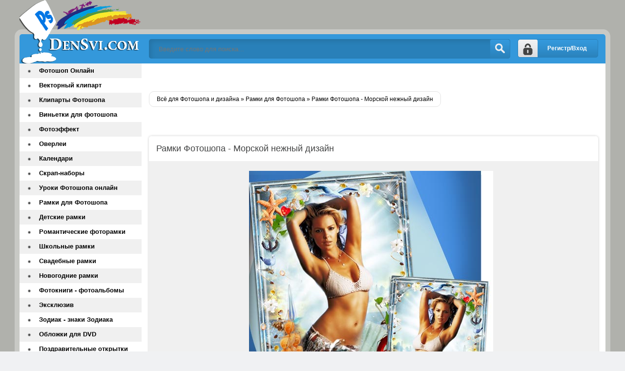

--- FILE ---
content_type: text/html; charset=windows-1251
request_url: https://densvi.com/photoframes/18337-ramki-fotoshopa-morskoy-nezhnyy-dizayn.html
body_size: 7012
content:
<!DOCTYPE html>
<html lang="ru">
<head>
        <script async src="//pagead2.googlesyndication.com/pagead/js/adsbygoogle.js"></script>
<script>
(adsbygoogle = window.adsbygoogle || []).push({
google_ad_client: "ca-pub-4955497765974394",
enable_page_level_ads: true
});
</script>
<meta http-equiv="Content-Type" content="text/html; charset=windows-1251" />
<title>Рамки Фотошопа - Морской нежный дизайн &raquo; Всё для Фотошопа - фоны шаблоны рамки онлайн Фотошоп</title>
<meta name="description" content="Морская фоторамка вертикального формата с незагромождающим фото дизайном    Вертикальная фоторамка - морской якорь, звёзды, чайки, парусник, морские волны Рамки Фотошопа - Морской нежный диз" />
<meta name="keywords" content="рамка, фоторамка, для фото, для Фотошопа, Фотошоп, frame, sea, frame, sea-frames" />

<meta property="og:site_name" content="Всё для Фотошопа - фоны шаблоны рамки онлайн Фотошоп" />
<meta property="og:type" content="article" />
<meta property="og:title" content="Рамки Фотошопа - Морской нежный дизайн" />
<meta property="og:url" content="https://densvi.com/photoframes/18337-ramki-fotoshopa-morskoy-nezhnyy-dizayn.html" />
<meta property="og:image" content="http://densvi.com/uploads/posts/2012-07/1342386382_densvi.com_ramki.jpg" />
<link rel="search" type="application/opensearchdescription+xml" href="https://densvi.com/engine/opensearch.php" title="Всё для Фотошопа - фоны шаблоны рамки онлайн Фотошоп" /> 
<link rel="canonical" href="https://densvi.com/photoframes/18337-ramki-fotoshopa-morskoy-nezhnyy-dizayn.html" />
<link rel="alternate" type="application/rss+xml" title="Всё для Фотошопа - фоны шаблоны рамки онлайн Фотошоп" href="https://densvi.com/rss.xml" />
<script type="text/javascript" src="/engine/classes/min/index.php?charset=windows-1251&amp;g=general&amp;19"></script>
<script type="text/javascript" src="/engine/classes/min/index.php?charset=windows-1251&amp;f=engine/classes/masha/masha.js&amp;19"></script>
  <meta name="viewport" content="width=device-width, initial-scale=1.0" />
    <link rel="icon" href="https://densvi.com/favicon.svg" type="image/svg+xml">
    <link rel="shortcut icon" href="/templates/Densvi/images/favicon.png" />
    <link href="/templates/Densvi/style/styles.css" type="text/css" rel="stylesheet" />
  <link href="/templates/Densvi/style/engine.css" type="text/css" rel="stylesheet" />
  <!--[if lt IE 9]><script src="//html5shiv.googlecode.com/svn/trunk/html5.js"></script>
  <script src="http://css3-mediaqueries-js.googlecode.com/svn/trunk/css3-mediaqueries.js"></script><![endif]-->
   <meta name="google-site-verification" content="pROG7i7Sjr-U5PjvkqScZbjSYWCvyYv3iB_bYE_cDpQ" />
 <meta name='yandex-verification' content='7b9b465d3da36952' />
     
   </head>
<body>
<script type="text/javascript">
<!--
var dle_root       = '/';
var dle_admin      = '';
var dle_login_hash = '';
var dle_group      = 5;
var dle_skin       = 'Densvi';
var dle_wysiwyg    = '0';
var quick_wysiwyg  = '0';
var dle_act_lang   = ["Да", "Нет", "Ввод", "Отмена", "Сохранить", "Удалить", "Загрузка. Пожалуйста, подождите..."];
var menu_short     = 'Быстрое редактирование';
var menu_full      = 'Полное редактирование';
var menu_profile   = 'Просмотр профиля';
var menu_send      = 'Отправить сообщение';
var menu_uedit     = 'Админцентр';
var dle_info       = 'Информация';
var dle_confirm    = 'Подтверждение';
var dle_prompt     = 'Ввод информации';
var dle_req_field  = 'Заполните все необходимые поля';
var dle_del_agree  = 'Вы действительно хотите удалить? Данное действие невозможно будет отменить';
var dle_spam_agree = 'Вы действительно хотите отметить пользователя как спамера? Это приведёт к удалению всех его комментариев';
var dle_complaint  = 'Укажите текст Вашей жалобы для администрации:';
var dle_big_text   = 'Выделен слишком большой участок текста.';
var dle_orfo_title = 'Укажите комментарий для администрации к найденной ошибке на странице';
var dle_p_send     = 'Отправить';
var dle_p_send_ok  = 'Уведомление успешно отправлено';
var dle_save_ok    = 'Изменения успешно сохранены. Обновить страницу?';
var dle_reply_title= 'Ответ на комментарий';
var dle_tree_comm  = '0';
var dle_del_news   = 'Удалить статью';
var allow_dle_delete_news   = false;

//-->
</script>
<div class="all-wrap clearfix">
    <div class="wrapper clearfix">
        <header class="header clearfix"> <!-- шапка -->
		    <a href="/" class="logo" title="На главную">Всё для Фотошопа и Дизайна</a>
            <div class="login-show right">Регистр/Вход</div>
			<div class="search-b left">
			    <form id="quicksearch" method="post">
					<input type="hidden" name="do" value="search" />
					<input type="hidden" name="subaction" value="search" />
					<div class="search-box">
					<input class="f_input" id="story" name="story" placeholder="Введите слово для поиска..." type="text" />
					<button type="submit" title="Искать" class="searchbut"></button>
					</div>
				</form> 
			</div>
		</header> <!-- конец шапка -->
		<div class="cont-wrap clearfix"> <!-- контент -->
		    <div class="content right clearfix"> <!-- сам контент -->


			    
                
                  
                
                 <br /><br /><br />
            

				
				<div class="speedbar-sort clearfix">
				   <div class="speedbar"><span id="dle-speedbar"><span itemscope itemtype="http://data-vocabulary.org/Breadcrumb"><a href="https://densvi.com/" itemprop="url"><span itemprop="title">Всё для Фотошопа и дизайна</span></a></span> &raquo; <span itemscope itemtype="http://data-vocabulary.org/Breadcrumb"><a href="https://densvi.com/photoframes/" itemprop="url"><span itemprop="title">Рамки для Фотошопа</span></a></span> &raquo; Рамки Фотошопа - Морской нежный дизайн</span></div>
					
				</div>
				<br />
               
                
                <div id='dle-content'><div class="full-wrp"><br />  <br />
    
    
    <article class="full-story">
	    <header class="full-title"><h1>Рамки Фотошопа - Морской нежный дизайн</h1>
                       
		    <b class="addfavorit"></b>
			<b class="iedit"></b>
		</header>
		<div class="full-text clearfix"><div align="center"><!--dle_image_begin:http://densvi.com/uploads/posts/2012-07/1342386382_densvi.com_ramki.jpg|--><img src="/uploads/posts/2012-07/1342386382_densvi.com_ramki.jpg" alt="Рамки Фотошопа - Морской нежный дизайн" title="Рамки Фотошопа - Морской нежный дизайн"  /><!--dle_image_end--><br /><br /> Вертикальная фоторамка - морской якорь, звёзды, чайки, парусник, морские волны<br /><b>Рамки Фотошопа - Морской нежный дизайн</b><br /> Фоторазрешение - 4222*5668, PSD многослойная, 88 Мб.<br /></div><br /><!--QuoteBegin--><div class="quote"><!--QuoteEBegin--><div align="center"> <!--dle_leech_begin--><a href="https://densvi.com/engine/go.php?url=aHR0cDovL3d3dy5naWdhYmFzZS5jb20vZ2V0ZmlsZS9ud0pYdzk4MVdsNjhkZlJjNXgtWGR3QkIvUi00LW1hcmluZS13ZXJ0eW96a2EucHNkLmh0bWw%3D" target="_blank">Скачать с <b>Gigabase</b></a><!--dle_leech_end--><br /><br /><!--dle_leech_begin--><a href="https://densvi.com/engine/go.php?url=aHR0cDovL3d3dy5zaGFyZTR3ZWIuY29tL2dldC9ieXE3WTVTOENxbTdYeUtYaWk1VEFOemJqTUd2RTV5bC9SLTQtbWFyaW5lLXdlcnR5b3prYS5wc2QuaHRtbA%3D%3D" target="_blank">Скачать с <b>Share4web</b></a><!--dle_leech_end--><br /><br /><!--dle_leech_begin--><a href="https://densvi.com/engine/go.php?url=aHR0cDovL3d3dy51bmlieXRlcy5jb20vYnR3TEcyWmpsVmdMcXctVXM0UDNVZ0JC" target="_blank">Скачать с <b>Unibytes</b></a><!--dle_leech_end--><br /><br /><!--dle_leech_begin--><a href="https://densvi.com/engine/go.php?url=aHR0cDovL3R1cmJvYml0Lm5ldC9mdjN1ZmYwNnpnNG0uaHRtbA%3D%3D" target="_blank">Скачать с <b>Turbobit</b></a><!--dle_leech_end--> </div><!--QuoteEnd--></div><!--QuoteEEnd--></div>
         
<div align="center">
<script async src="//pagead2.googlesyndication.com/pagead/js/adsbygoogle.js"></script>
<!-- mobile -->
<ins class="adsbygoogle"
     style="display:block"
     data-ad-client="ca-pub-4955497765974394"
     data-ad-slot="6705037060"
     data-ad-format="auto"></ins>
<script>
(adsbygoogle = window.adsbygoogle || []).push({});
</script></div>
                                   
             
        
                	</article>
        <a href="https://densvi.com/">Densvi.com</a>
	<div class="full-bottom-wrp">
	    <ul class="title-tabs">
		    <li class="current"><span>Похожее</span></li>
			<li class=""><span>Комментарии (0)</span></li>
		</ul>
		
		<div class="box visible" style="display: block;">
            
        
        <div class="newsto">

<div class="linkEnso"> <li>
        <a  href="https://densvi.com/photoframes/18336-ramki-fotoshop-milye-serdcu-maki.html"><img alt="Рамки Фотошоп - Милые сердцу маки" src="/uploads/posts/2012-07/1342385744_densvi.com_ramka-ph.jpg" style="float: left; width: 100px; border-radius: 4px; margin-right:10px;" /></a><br /><br />
    <a  href="https://densvi.com/photoframes/18336-ramki-fotoshop-milye-serdcu-maki.html">Рамки Фотошоп - Милые сердцу маки</a>
    <div align="center"><a  href="https://densvi.com/photoframes/18336-ramki-fotoshop-milye-serdcu-maki.html">Ц...</a></div>
    </li> <li>
        <a  href="https://densvi.com/photoframes/18335-cvetochnaya-fotoramka-prekrasnaya-ipomeya.html"><img alt="Цветочная фоторамка - Прекрасная ипомея" src="/uploads/posts/2012-07/cvetochniye-ramki_densvi.com.jpg" style="float: left; width: 100px; border-radius: 4px; margin-right:10px;" /></a><br /><br />
    <a  href="https://densvi.com/photoframes/18335-cvetochnaya-fotoramka-prekrasnaya-ipomeya.html">Цветочная фоторамка - Прекрасная ипомея</a>
    <div align="center"><a  href="https://densvi.com/photoframes/18335-cvetochnaya-fotoramka-prekrasnaya-ipomeya.html">В...</a></div>
    </li> <li>
        <a  href="https://densvi.com/photoframes/18333-ramki-fotoshop-cvetochnaya-dorozhka.html"><img alt="Рамки Фотошоп - Цветочная дорожка" src="/uploads/posts/2012-07/1342386780_densvi.com_ramka.jpg" style="float: left; width: 100px; border-radius: 4px; margin-right:10px;" /></a><br /><br />
    <a  href="https://densvi.com/photoframes/18333-ramki-fotoshop-cvetochnaya-dorozhka.html">Рамки Фотошоп - Цветочная дорожка</a>
    <div align="center"><a  href="https://densvi.com/photoframes/18333-ramki-fotoshop-cvetochnaya-dorozhka.html">Ф...</a></div>
    </li> <li>
        <a  href="https://densvi.com/photoframes/18321-ramki-fotoshop-teplyy-morskoy-poceluy.html"><img alt="Рамки Фотошоп - Тёплый морской поцелуй" src="/uploads/posts/2012-07/1342121265_densvi.com_ramki-morskiye.jpg" style="float: left; width: 100px; border-radius: 4px; margin-right:10px;" /></a><br /><br />
    <a  href="https://densvi.com/photoframes/18321-ramki-fotoshop-teplyy-morskoy-poceluy.html">Рамки Фотошоп - Тёплый морской поцелуй</a>
    <div align="center"><a  href="https://densvi.com/photoframes/18321-ramki-fotoshop-teplyy-morskoy-poceluy.html">М...</a></div>
    </li> <li>
        <a  href="https://densvi.com/photoframes/18306-ramka-fotoshop-cvetochnyy-shik.html"><img alt="Рамка Фотошоп - Цветочный шик" src="/uploads/posts/2012-07/1341993470_densvi.com_image08.jpg" style="float: left; width: 100px; border-radius: 4px; margin-right:10px;" /></a><br /><br />
    <a  href="https://densvi.com/photoframes/18306-ramka-fotoshop-cvetochnyy-shik.html">Рамка Фотошоп - Цветочный шик</a>
    <div align="center"><a  href="https://densvi.com/photoframes/18306-ramka-fotoshop-cvetochnyy-shik.html">К...</a></div>
    </li></div>
</div>


        
     <div style="clear: both;height: 10px;"></div>   
        
        
        </div>
		<div class="box" style="display: none;">
		    <div class="comments-wrp">
			    <!--dlecomments--><!--dlenavigationcomments-->
			</div>
			<!--dleaddcomments-->
		</div>
	</div>
</div></div>
           
			</div> <!-- конец сам контент -->
			<aside class="sidebar left"> <!-- левая колонка -->
			    
				<nav class="menu"> <!-- меню -->
				    <ul><li><a href="/onlinephotoshop/">Фотошоп Онлайн</a></li>
                        <li><a href="/vector/">Векторный клипарт</a></li>
                        <li><a href="/kliparty-fotoshopa/">Клипарты Фотошопа</a></li>
                        <li><a href="/vignettes/">Виньетки для фотошопа</a></li>
                       <li><a href="/photoeffect/">Фотоэффект</a></li>
                        <li><a href="/overlays/">Оверлеи</a></li>
                        <li><a href="/calendars/">Календари</a></li>    
      <li><a href="/png/">Скрап-наборы</a></li>
     <li><a href="/onlinelpslessons/"> Уроки Фотошопа онлайн</a></li>
    <li><a href="/photoframes/">Рамки для Фотошопа</a></li>
    <li><a href="/photoframes/nurseries/">Детские рамки</a></li>
    <li><a href="/photoframes/frames/">Романтические фоторамки</a></li>
    <li><a href="/photoframes/school/">Школьные рамки </a></li>
    <li><a href="/photoframes/wedding/">Свадебные рамки</a></li>
    <li><a href="/photoframes/novogodnie_ramki/">Новогодние рамки</a></li>
    <li><a href="/creativalbums/">Фотокниги - фотоальбомы</a></li>
	<li><a href="/exclusive/">Эксклюзив </a></li>
	<li><a href="/zodiac/">Зодиак - знаки Зодиака</a></li>
	<li><a href="/dvdcover/"> Обложки для DVD</a></li>  
	<li><a href="/cards/"> Поздравительные открытки</a></li>	
	<li><a href="/raster/">Растровый клипарт</a></li>
    <li><a href="/cliparts/">Клипарт</a></li>	
	<li><a href="/lessons/">Уроки Фотошоп скачать</a></li>
     <li><a href="/photoshop/">Всё для Photoshop</a></li>
    <li><a href="/photoshop/masks/">Маски Фотошоп </a></li>
    <li><a href="/photoshop/gradients/">Градиенты Фотошоп</a></li>
    <li><a href="/textures/">Текстуры Фотошоп</a></li>
    <li><a href="/backgrounds/">Фоны для Фотошопа</a></li>
    <li><a href="/photoshop/patterns/">Заливки Фотошоп</a></li>
    <li><a href="/photoshop/shapes/">Формы Фотошоп</a></li>
    <li><a href="/photoshop/brushes/">Кисти Фотошоп</a></li>
    <li><a href="/photoshop/styles/">Стили Фотошоп</a></li>
    <li><a href="/photoshop/actions/">Экшены Фотошоп</a></li>
    <li><a href="/photoshop/plugins/">Плагины Фотошоп</a></li>
    <li><a href="/programs/">Полезные программы </a></li>
    <li><a href="/templates/">Шаблоны для Фотошопа</a></li>
       <li><a href="/mockups/">Мокапы - Mockups</a></li>                 
    <li><a href="/psd/">PSD исходники</a></li>
     <li><a href="/suits/">Костюмы для Фотошопа</a></li>
       <li><a href="/suits/for-kids/">детские костюмы</a></li>
    <li><a href="/suits/girls/">девочкам костюмы</a></li>
    <li><a href="/suits/boys/">мальчикам костюмы</a></li>
    <li><a href="/suits/female/">женские костюмы</a></li>
    <li><a href="/suits/men/">мужские шаблоны для Фотошопа</a></li>
    <li><a href="/suits/pair/">парные костюмы</a></li>
       <li><a href="/with-celebrities/">Фотомонтаж со знаменитостями</a></li>                   
	<li><a href="/wallpapers/">Обои</a></li>
	<li><a href="/photoart/">Фото, Картинки, Арт</a></li>
	<li><a href="/fonts/">Шрифты</a></li>
	<li><a href="/wordart/">ВордАрт</a></li>
	<li><a href="/icons/">Иконки - Icons</a></li> 
    <li><a href="/mclass/">Мастер-Класс</a></li>
      <li><a href="/mainset/">Словарь и установка  дополнений</a></li>
      <li><a href="/9maya/">9 Мая День Победы</a></li> 
       <li><a href="/23feb/">23 Февраля - День Защитника Отечества</a></li>   
        <li><a href="/8mart/">8 Марта</a></li> 
        <li><a href="/valentineday/">День Святого Валентина</a></li>
        <li><a href="/another/">Другое</a></li>
	<li><a href="/blog/">DenSvi Блог</a></li>
                        <li><span class="hidden-link" data-link="https://densvi.com/index.php?do=feedback">Контакты</span></li>
                         <li><span class="hidden-link" data-link="https://densvi.com/privacy-policy.html">Политика конфиденциальности</span></li>
                     </ul>
				</nav>
				<div class="side-box">
				    <div class="side-title gradred">Интересное</div>
					<div class="side-content">
					  <br />
                        <br />
<span class="hidden-link" data-link="https://vk.com/fotoshop_dizayn">МЫ ВКОНТАКТЕ</span></div>
				</div>
				
			</aside> <!-- конец боковая колонка -->
		</div> <!-- конец контент -->
		
		<footer class="footer clearfix"> <!-- футер -->
		    <p class="left">Copyright © 2009-2025 DenSvi.com</p>
	<!-- Yandex.Metrika counter -->
<script type="text/javascript" >
    (function (d, w, c) {
        (w[c] = w[c] || []).push(function() {
            try {
                w.yaCounter47520571 = new Ya.Metrika2({
                    id:47520571,
                    clickmap:true,
                    trackLinks:true,
                    accurateTrackBounce:true
                });
            } catch(e) { }
        });

        var n = d.getElementsByTagName("script")[0],
            s = d.createElement("script"),
            f = function () { n.parentNode.insertBefore(s, n); };
        s.type = "text/javascript";
        s.async = true;
        s.src = "https://mc.yandex.ru/metrika/tag.js";

        if (w.opera == "[object Opera]") {
            d.addEventListener("DOMContentLoaded", f, false);
        } else { f(); }
    })(document, window, "yandex_metrika_callbacks2");
</script>
<noscript><div><img src="https://mc.yandex.ru/watch/47520571" style="position:absolute; left:-9999px;" alt="" /></div></noscript>
<!-- /Yandex.Metrika counter -->
     
    <!-- Rating@Mail.ru counter -->
<script type="text/javascript">
var _tmr = _tmr || [];
_tmr.push({id: "1715027", type: "pageView", start: (new Date()).getTime()});
(function (d, w, id) {
  if (d.getElementById(id)) return;
  var ts = d.createElement("script"); ts.type = "text/javascript"; ts.async = true; ts.id = id;
  ts.src = (d.location.protocol == "https:" ? "https:" : "http:") + "//top-fwz1.mail.ru/js/code.js";
  var f = function () {var s = d.getElementsByTagName("script")[0]; s.parentNode.insertBefore(ts, s);};
  if (w.opera == "[object Opera]") { d.addEventListener("DOMContentLoaded", f, false); } else { f(); }
})(document, window, "topmailru-code");
</script><noscript><div style="position:absolute;left:-10000px;">
<img src="//top-fwz1.mail.ru/counter?id=1715027;js=na" style="border:0;" height="1" width="1" alt="Рейтинг@Mail.ru" />
</div></noscript>
<!-- //Rating@Mail.ru counter -->

            <!-- Rating@Mail.ru logo -->
<a href="http://top.mail.ru/jump?from=1715027">
<img src="//top-fwz1.mail.ru/counter?id=1715027;t=479;l=1" 
style="border:0;" height="31" width="88" alt="Рейтинг@Mail.ru" /></a>
<!-- //Rating@Mail.ru logo -->
          
 		</footer> <!-- конец футер -->
		<div class="overlay">

<div id="loginbox" class="not-logged border5">
<a href="https://densvi.com/index.php?do=register" class="register-but">Регистрация</a>
		

	<form method="post">
		<ul>
			<li><label for="login_name">Логин:</label>
			<input class="f_input border5" type="text" name="login_name" id="login_name" /></li>
			<li><label for="login_password">Пароль (<a href="https://densvi.com/index.php?do=lostpassword">Забыли?</a>):</label>
			<input class="f_input border5" type="password" name="login_password" id="login_password" /></li>
			<li class="lfield lfchek"><input type="checkbox" name="login_not_save" id="login_not_save" value="1"/>
			<label for="login_not_save">&nbsp;Чужой компьютер</label></li>
		</ul>
	<div class="sociallogin clearfix">
	
	
	
	
	
	
	</div>
		<div class="submitter">
			<button onclick="submit();" type="submit" title="Вход" class="borderbot">Войти на сайт</button>
		</div>
		<input name="login" type="hidden" id="login" value="submit" />
	</form>
</div>
</div>
	</div>
</div>

<!-- СООБЩЕНИЕ ДЛЯ СТАРЫХ ИЕ -->
<!--[if lt IE 9]>

  <link href="/templates/Densvi/style/ie-fix.css" type="text/css" rel="stylesheet" />
  <script type="text/javascript" src="/templates/Densvi/js/ie-fix.js"></script>
  <script type="text/javascript" src="/templates/Densvi/js/jquery.cookie.js"></script>
 <div class="dark">
			<div class="chromeframe clearfix"> <div class="chromeframe-center">
				<div class="fleft">
					<p><b>ВНИМАНИЕ! Вы используете устаревший браузер Internet Explorer</b></p>
					<p>Данный сайт построен на передовых, современных технологиях и не поддерживает Internet Explorer устаревших версий.</p>
					<p>Настоятельно Вам рекомендуем выбрать и установить любой из современных браузеров. Это бесплатно и займет всего несколько минут.</p>
				</div>
				<div class="fright">
					<p>Предлагаемые для использования браузеры:</p>
					<span class="but but-ie hidden-link" data-href="http://www.microsoft.com/windows/Internet-explorer/default.aspx" title="Internet Explorer">Internet Explorer</span>
					<span class="but but-opera hidden-link" data-href="http://www.opera.com/download/" title="Opera Browser">Opera Browser</span>
					<span class="but but-firefox hidden-link" data-href="http://www.mozilla.com/firefox/" title="Mozilla Firefox">Mozilla Firefox</span>
					<span class="but but-chrome hidden-link" data-href="http://www.google.com/chrome" title="Google Chrome">Google Chrome</span>
					<span class="but but-safari hidden-link" data-href="http://www.apple.com/safari/download/" title="Apple Safari">Apple Safari</span>
				</div>
				<div class="clr"></div>
				<div class="fleft">Так же можно установить плагин <a class="hidden-link" href="#" data-href="http://www.google.com/chromeframe?hl=ru-RU" taraget="_blank">Google Chrome Frame</a> для обеспечения совместимости Вашего браузера с этим сайтом.</div>
				<div class="fright">
					<a class="closeframe" href="#" title="Закрыть это уведомление">Закрыть</a>
				</div>
				<div class="clr"></div>
			</div></div>
</div>			
<![endif]--> <script src="/templates/Densvi/js/libs.js"></script>
     <script type="text/javascript" src="/templates/Densvi/js/owl.carousel.min.js"></script> 
    
  <script type="text/javascript">//<![CDATA[</script>
<script type="text/javascript">
$('.hidden-link').replaceWith(function(){return'<a href="'+$(this).data('link')+'">'+$(this).text()+'</a>';})</script>  
<script type="text/javascript">//]]></script>   
   <script defer src="https://static.cloudflareinsights.com/beacon.min.js/vcd15cbe7772f49c399c6a5babf22c1241717689176015" integrity="sha512-ZpsOmlRQV6y907TI0dKBHq9Md29nnaEIPlkf84rnaERnq6zvWvPUqr2ft8M1aS28oN72PdrCzSjY4U6VaAw1EQ==" data-cf-beacon='{"version":"2024.11.0","token":"597c04b33e9b4b7fa5f7995322e33605","r":1,"server_timing":{"name":{"cfCacheStatus":true,"cfEdge":true,"cfExtPri":true,"cfL4":true,"cfOrigin":true,"cfSpeedBrain":true},"location_startswith":null}}' crossorigin="anonymous"></script>
</body>
</html>

--- FILE ---
content_type: text/html; charset=utf-8
request_url: https://www.google.com/recaptcha/api2/aframe
body_size: 267
content:
<!DOCTYPE HTML><html><head><meta http-equiv="content-type" content="text/html; charset=UTF-8"></head><body><script nonce="_O5GcR8DafrjvuBEjzticQ">/** Anti-fraud and anti-abuse applications only. See google.com/recaptcha */ try{var clients={'sodar':'https://pagead2.googlesyndication.com/pagead/sodar?'};window.addEventListener("message",function(a){try{if(a.source===window.parent){var b=JSON.parse(a.data);var c=clients[b['id']];if(c){var d=document.createElement('img');d.src=c+b['params']+'&rc='+(localStorage.getItem("rc::a")?sessionStorage.getItem("rc::b"):"");window.document.body.appendChild(d);sessionStorage.setItem("rc::e",parseInt(sessionStorage.getItem("rc::e")||0)+1);localStorage.setItem("rc::h",'1763088663547');}}}catch(b){}});window.parent.postMessage("_grecaptcha_ready", "*");}catch(b){}</script></body></html>

--- FILE ---
content_type: text/css
request_url: https://densvi.com/templates/Densvi/style/styles.css
body_size: 4646
content:
/*
Author:			redissx (ICQ: 275116000, E-mail: redissx@gmail.com, Website: webrambo.ru )  */

@import "reset-settings.css" all;

.search-box button, .login-show, .menu ul li a, .v-time, .v-views {background:url(../images/rite.png) no-repeat;}
.short-img img, .top-img img, .bottom-img img {width:100%; min-height:100%;}
.top-img, .top-title {-webkit-transition: all .6s; -o-transition: all .6s;
-ms-transition: all .6s; transition: all .6s;}

/* KARKAS
----------------------------------------------- */
.all-wrap {width:100%; height:100%; padding:70px 0; background:url(../images/densvifon.jpg) center top fixed no-repeat; background-size:cover;}
.wrapper {width:100%; max-width:1200px; margin:0 auto;
background-color:#ffffff; box-shadow:0 0 0 10px rgba(255,255,255,0.3); border-radius:5px;}
.header {height:60px; background-color:#3498DB; border-radius:5px 5px 0 0; padding:10px 195px 10px 265px; position:relative;}
.cont-wrap {padding:0 0 0 265px; position:relative; z-index:50; min-height:600px;}
.content {width:100%; padding:15px 0;}
.sidebar {margin-left:-265px; width:250px; position:relative; z-index:20; padding-bottom:15px;}
.cont-wrap:before {content:""; position:absolute; left:0; top:0; z-index:10;
width:250px; height:100%; background-color:#3498DB; box-shadow:inset -20px 0 20px 0 rgba(0,0,0,0.2);}
.footer {height:50px; color:#ffffff; border-radius:0 0 5px 5px;
position:relative; z-index:100; padding:0 255px 0 20px; background-color:#000;}
.show-side-but {display:none;}

/* HEADER
----------------------------------------------- */
.logo {display:block; width:250px; height:130px; text-indent:-5000px; overflow:hidden;
position:absolute; left:0; bottom:0; background:url(../images/logo.png) no-repeat;}
.login-show {border-radius:5px; height:38px; line-height:36px; display:inline-block; color:#ffffff; width:165px;
padding:0 10px 0 60px; font-weight:bold; border:1px solid #2980b9; cursor:pointer; background-position:0 -50px; 
position:absolute; top:10px; right:15px;}
.login-show:hover {background-position:0 -91px;}

.search-b {display:inline-block;width:100%;}
.search-box {width:100%; position:relative;}
.search-box input, .search-box input:focus {width:100%; height:40px; border-radius:5px; padding:0 60px 0 20px;
background-color:#2980B9; box-shadow:inset 5px 5px 10px 0 rgba(0,0,0,0.1); border:0; color:#f0f0f0;}
.search-box button {border-radius:0 5px 5px 0; border:1px solid #2980b9;
position:absolute; right:0; top:0; height:40px; width:40px;}
.search-box button:hover {opacity:0.7;}

.speedbar-sort {margin:0 15px 15px 0;}
.speedbar, .sort-wrap {display:inline-block; padding:8px 15px; border-radius:10px; border:1px solid #e3e3e3;}
.sort-wrap {font-weight:bold;}
.sort-wrap a {font-weight:normal;}
.sort-wrap a:hover, .speedbar a:hover {color:#3498DB; text-decoration:underline;}
.speedbar {white-space: nowrap; overflow: hidden; text-overflow: ellipsis; max-width:100%;}

/* SIDEBAR
----------------------------------------------- */
.menu ul li a { display:block; background-color:#f0f0f0; line-height:30px; font-size:13px; font-weight:bold;
padding:0 20px 0 40px; color:#000000; background-position:16px -173px;}
.menu ul li:nth-child(2n) a {background-color:#ffffff;}
.menu ul li a:hover {color:#3498DB; background-position:15px -144px;}

.side-box {margin:20px 0 0 0; padding:0 15px;}
.side-title {height:40px; line-height:40px; padding:0 15px; border-radius:5px; border:1px solid #2980B9; font-weight:bold; font-size:13px;}
.side-content {margin-top:10px;}

/* SHORT I TOP
----------------------------------------------- */
.short-box {display:inline-block; width:22.5%; margin:0 1.6% 0 0.4%; margin-bottom:20px; border-radius:5px;
background-color: #f0f0f0; box-shadow:0 0 5px 0 rgba(0,0,0,0.2); padding:5px 5px 0 5px;}
.short-go {display:inline-block; width:100%;}
.short-img {height:130px; overflow:hidden; position:relative;}
.short-img:before {content:""; position:absolute; left:0; top:0; z-index:20;
width:100%; height:100%; background:url(../images/bliki.png) no-repeat; opacity:0.5;}
.short-title {margin:10px 5px;}
.short-title h2 {font-size:13px; height:35px; overflow:hidden; font-weight:bold;}
.short-rate {height:40px; text-align:center; background-color:#ffffff; margin:0 -5px; border-radius:0 0 5px 5px; line-height:50px;}
.short-rate .rating {display:inline-block;}
.short-go:hover h2 {color:#3498DB; text-decoration:underline;}
.show-time {position:absolute; left:5px; bottom:5px; z-index:10; display:inline-block; border-radius:3px;
background-color:rgba(0,0,0,0.7); color:#fff; font-size:11px; font-weight:bold; padding:5px;}

.top-n-wrap {min-height:150px; background-color:#424343; padding:40px 0; position:relative;}
.top-n-title {border-top:3px solid #3498DB; text-align:left; position:absolute; left:0; top:0; width:100%;}
.top-n-title span {display:inline-block; line-height:40px; padding:0 15px; border-radius:0 0 5px 5px; font-size:13px; font-weight:bold;}
.top-img {width:238px; height:140px; overflow:hidden; position:relative; border:2px solid #000; float:left; display:block;}
.top-title {background-color:rgba(0,0,0,0.6); color:#ffffff; padding:10px 5px; position:absolute; left:0; bottom:0px; width:100%;
opacity:1;}
.top-title p {font-size:12px; font-weight:bold; color:#ffffff;}
.top-img:hover { border:2px solid #3498DB;}
.top-img:hover .top-title {opacity:0;}
#owl-slides {margin-top:-25px;}
.owl-pagination {margin-bottom:15px;}

/* SEO TEKST
----------------------------------------------- */
.desc-text {margin:0 15px 15px 0; padding:20px; background-color:#e9e9e9;}
.desc-text h1 {font-size:18px; margin-bottom:10px;}
.desc-text h1 span {border-bottom:1px dashed #424343;}
.desc-text p {margin-bottom:10px; font-size:12px; line-height:16px; text-align:justify;}

/* FOOTER
----------------------------------------------- */
.footer p {width:100%; padding:20px 0 5px 0;}
.counts {position:absolute; top:10px; right:20px; width:220px; z-index:20; text-align:right;}
.counts li {display:inline-block; width:88px; height:31px; margin-left:10px; background-color:#424343;}
.wr-copyr {position:absolute; right:20px; top:-22px; color:#8e8989; font-size:11px; text-decoration:underline; z-index:20;}
.wr-copyr:hover {color:#000; text-decoration:underline;}

/* FULL
----------------------------------------------- */
.full-wrp {padding:0 15px 0 0;}

.full-story { position:relative; padding:0 15px;border-radius:5px;
background-color: #f0f0f0; box-shadow:0 0 5px 0 rgba(0,0,0,0.2);}
.full-title { text-align:left; margin:0 -15px 15px -15px; background-color:#ffffff; border-radius:5px 5px 0 0;
padding:15px 15px; position:relative;}
.full-title h1 {display:block; font-size:18px; color:#424343;}

.addfavorit { opacity: 1; position:absolute; right:5px; bottom:-25px; z-index:100;}
.addfavorit:hover { opacity: 0.8 }
.iedit { position:absolute; right:30px; bottom:-25px; z-index:100;}
.iedit * { cursor: pointer; height: 17px; width: 17px;}
.iedit .thd { background-image: url("../dleimages/editstore.png"); display:inline-block;}

.video-wrp {margin-bottom:0px;}

.video-box {background-color:#ffffff; margin:0 -15px; padding:15px; border-radius:0 0 5px 5px;}
.v-player {height:450px;}
.v-player embed, .v-player object, .v-player video, .v-player iframe, .v-player frame {width: 100% !important; height:100% !important;}
.full-text embed, .full-text object, .full-text video, .full-text iframe, .full-text frame {width: 100% !important; height:450px !important;}

.v-info { margin-bottom:15px; padding:0 0 0 100px; position:relative;}
.v-views {display:inline-block; float:left; background-position:0 -259px; padding-left:23px; }
.v-time {display:inline-block; float:right; background-position:0 -220px; padding-left:23px; font-weight:bold;}
.v-rate {display:inline-block; position:absolute; left:0px; top:0px;}

.full-text {line-height:18px; font-size:13px; margin-bottom:15px;}
.full-text img {margin:0 10px 10px 0; max-width:100%; border:5px solid #f0f0f0;}
.full-text a {text-decoration:underline; color:#06c;}
.full-text a:hover {text-decoration:underline; color:#C9070A;}
.full-text a:visited {text-decoration:underline; color:#D005C9;}
.full-text ul li {list-style:disc; margin-left:40px;}

/* RELATED I COMMENTS
----------------------------------------------- */
.full-bottom-wrp { margin:15px 0;}

.title-tabs {display:block;}
.title-tabs li {display:inline-block; height:40px; line-height:40px; padding:0 15px; cursor:pointer;
font-weight:bold; font-size:14px; margin-right:15px; border-radius:5px;}
.title-tabs li.current {}
.box {display: none; padding:15px 0; }
.box.visible {display: block; padding:15px 0;}

.bottom-item {width:23.6%; margin:0 1.8% 0 0; margin-bottom:20px; display:inline-block;}
.box .bottom-item:nth-child(4n) {margin-right:0;}
.bottom-img {height:130px; overflow:hidden; margin-bottom:5px;}
.bottom-item  p {height:30px; overflow:hidden; color:#424343; font-weight:bold; font-size:12px;}
.bottom-item:hover p { text-decoration:underline;}

.comments-wrp {margin:0 0 15x 0;}

.com-item {margin-bottom:15px; padding:0 0 0 95px;}
.com-av {width:80px; height:80px; margin-left:-95px; border:5px solid #f0f0f0; border-radius:45px;
box-shadow:0 0 3px 0 rgba(0,0,0,0.2); overflow:hidden;}
.com-av img {width:100%; height:100%;}
.com-text {width:100%;}
.com-info {}
.com-info ul li {float:left; display:inline-block; margin-right:20px;}
li.reply {float:right !important; margin-right:0 !important;}
.reply a {display:inline-block; padding:3px 5px; background-color:#3498DB; color:#fff; 
border-radius:3px; font-weight:bold;}
.com-body {font-size:12px; line-height:16px; margin:10px 0; background-color:#f0f0f0; border:1px solid #e3e3e3; 
padding:10px;}
.signature {font:italic 11px Georgia, "Times New Roman", Times, serif; border-top:1px dashed #666; color:#666;
padding-top:10px; margin-top:15px;}
.com-edit {text-align:right;}
.com-edit ul li {display:inline-block; margin-left:15px; font-size:11px;}
.com-edit a {color:#3498DB; text-decoration:underline;}
.com-edit a:hover {text-decoration:none;}

.mass_comments_action { height: 1%; text-align: right; padding:15px 20px; margin:0; background-color: #f0f0f0;}
.mass_comments_action .bbcodes { margin-bottom: 0 }

/* LOGIN
----------------------------------------------- */
.overlay {display: none; position: fixed; top: 0; bottom: 0; right: 0; left: 0; z-index: 8888;
width: 100%; height: 100%; background-color: rgba(0,0,0,0.7);}
.overlay-close{cursor: pointer; margin: 3px; position: absolute; right: 5px; top: 5px; 
width: 31px; height: 31px; background-position: 0 -208px;}
#loginbox { background: #fff; padding: 40px; width: 450px; margin-left: -225px; min-height: 150px;
 position: absolute; z-index: 9999; left: 50%; top: 20%; line-height:normal; border:10px solid #f0f0f0;}
li.lfchek input, li.lfchek label {display:inline-block !important;}

.not-logged .f_input { font-size: 1.2em; padding: 10px; width: 100%; height: 40px;}
#loginbox form { margin: 0 }
.register-but {background-color:#3498DB; display:inline-block; padding:5px 20px; color:#FFF;
font-weight:bold; position:absolute; left:5px; top:5px; border-radius:5px;}
.register-but:hover {color:#FC0;}
.not-logged li { margin-bottom: 1em }
.not-logged li label { display: block; margin-bottom:5px; color:#000; }
.submitter { background-color:#f0f0f0; margin:0 -40px -40px -40px; height:70px; text-align:center;}
.submitter button {margin-left2:145px;}
.sociallogin {height:auto;}
.sociallogin a { float:left;}

.avatar { display: block; width: 80px;  }
.avatar img { width: 100%;box-shadow: 0 1px 3px 0 rgba(0,0,0,0.22); border:5px solid #FFF;}
.avaprof { background-color:#f0f0f0; margin:-40px -40px 20px -40px; padding:40px 40px 20px 40px;}
.profbox {margin-left:20px;}
.profbox h3 {display:block; font-size:14px; margin:0 0 10px; color:#000;}
.logout-but {display:inline-block; padding:3px 5px; font-size:14px; background-color:#FFF; 
border-radius:3px; margin-left:20px;}
.avaprof ul li {display:inline-block; margin-right:5px;}
.avaprof ul li a {display:inline-block; padding:10px; color:#FFF; font-weight:bold;}
.logprof {background-color:#3498DB;}
.logadm {background-color:#424343;}
.logmenu {width:50%; display:block;}
.logmenu li a {display:block; padding:5px 10px; margin:0 5px 5px 0; background-color:#f0f0f0; color:#000; border-radius:3px;}
.logmenu li a:hover {background-color: #3498DB; color:#FFF;}

/* GO TOP BUTTON AND ADS */
.gotop{position:fixed;width:40px;height:50px;right:0px;bottom:0px;display:block;
background:url('../images/gotop.png') no-repeat;z-index:9998;display:none;}

.side-tiz {background-color:#f0f0f0; padding:15px;}
.top-tiz {margin:0 15px 15px 0;}
.bottom-tiz {margin:15px 0 0 0;}

/* RESIZE
----------------------------------------------- */
@media screen and (max-width: 1200px) {
.wrapper { max-width:1000px;}
.desc-text {padding:10px 15px;}
.desc-text h1 {font-size:16px;}
.desc-text p {font-size:11px; line-height:14px;}
.short-box {width:22.5%; margin:0 1.5% 0 0.4%; margin-bottom:15px;}
.short-img {height:220px;}
.short-title h2 {font-size:11px; height:33px;}
.bottom-nav {height:40px; line-height:38px;}
.pprev, .pnext {width:70px; font-size:14px;}
.navigation {font-size:12px; }
.navigation a, .navigation span {width:30px;}
.navigation span {width:40px;}
.top-img {width:198px; height:130px;}
.footer {height:auto; padding-bottom:15px;}
.v-player {height:400px;}
.full-text embed, .full-text object, .full-text video, .full-text iframe, .full-text frame {width: 100% !important; height:400px !important;}
.bottom-img {height:110px;}
}	
@media screen and (max-width: 1050px) {
.all-wrap {padding-bottom:0; background-image:none; background-color:#424343;}
.top-img {width:245px; height:150px;}
.wrapper, .header, .footer {border-radius:0px;}
}
@media screen and (max-width: 800px) {
.show-side-but {display:block;  background-image: url("../images/show-side-but.png"); height:50px; width:50px;
position:absolute; top:-63px; left:50%; margin-left:-25px;}
.cont-wrap {padding:0 0 0 15px; overflow:hidden;}
.sidebar {margin-left:-265px;}
.cont-wrap:before {left:-265px;}
.cont-wrap.show-side .sidebar {margin-left:-15px;}
.cont-wrap.show-side:before {left:0;}
.cont-wrap.show-side .content {margin-right:-250px;}
.footer {padding:0 15px;}
.counts {display:none;}
}		
@media screen and (max-width: 650px) {
.top-img {width:210px; height:120px;}
.short-box {width:30.5%; margin:0 1.6% 0 0.4%; margin-bottom:15px;}
.short-img {height:130px;}
.header {padding-right:15px;}
.login-show {top:-60px;}
#loginbox {top: 0;}
.v-player {height:300px;}
.full-text embed, .full-text object, .full-text video, .full-text iframe, .full-text frame {width: 100% !important; height:300px !important;}
.bottom-item {width:31.8%; margin:0 1.8% 0 0; margin-bottom:15px;}
.box .bottom-item:nth-child(4n) {margin-right:1.8%;}
.box .bottom-item:nth-child(3n) {margin-right:0%;}
.bottom-img {height:110px;}
.side-tiz, .top-tiz, .bottom-tiz {display:none;}
}	
@media screen and (max-width: 500px) {
.speedbar-sort, .navigation, .login-show {display:none;}
.short-box {width:46%; margin:0 1.6% 0 0.4%; margin-bottom:15px;}
.short-img {height:130px;}
.top-n-title span {padding:0 10px; font-size:11px;}
.full-title h1 {font-size:14px;}
.full-text {font-size:11px;}
.v-player {height:280px;}
.full-text embed, .full-text object, .full-text video, .full-text iframe, .full-text frame {width: 100% !important; height:280px !important;}
.bottom-item {width:48.2%; margin:0 1.8% 0 0; margin-bottom:15px;}
.box .bottom-item:nth-child(3n) {margin-right:1.8%;}
.box .bottom-item:nth-child(2n) {margin-right:0%;}
.bottom-img {height:120px;}
.title-tabs li {font-size:12px;}	
#searchsuggestions { width: 300px; }
}
@media screen and (max-width: 360px) {
.show-side-but {left:auto; margin-left:0; top:5px; right:0;}
.search-b {padding:0 15px 0 100px; position:absolute; top:-60px; left:0;}
.short-box {width:auto; margin:0 15px 15px 0px;}
.short-img {height:140px;}
.full-text {line-height:12px;}
.v-player {height:220px;}
.full-text embed, .full-text object, .full-text video, .full-text iframe, .full-text frame {width: 100% !important; height:220px !important;}
.title-tabs li {font-size:11px; padding:0 10px; margin-right:10px;}	
.bottom-img {height:80px;}
.com-item {padding-left:0px;}
.login-show, .com-av, li.reply, .reply a, .com-edit, .mass_comments_action, .desc-text, .top-n-title span { display:none;}	
.sreswrp {margin:0px 15px 0 0; padding:15px;}
.sresimg {float:none; margin-left:0; width:100%; height:160px; overflow:hidden;}
.sresimg img {width:100%; min-height:100%;}
.srestext { float:none;}
.srestext h2 a {margin:5px 0; font-size:12px; font-weight:bold;}
}


/* SLIDER
----------------------------------------------- */

/* 
 * 	Core Owl Carousel CSS File
 *	v1.3.2
 */

/* clearfix */
.owl-carousel .owl-wrapper:after {
	content: ".";
	display: block;
	clear: both;
	visibility: hidden;
	line-height: 0;
	height: 0;
}
/* display none until init */
.owl-carousel{
	display: none;
	position: relative;
	width: 100%;
	-ms-touch-action: pan-y;
}
.owl-carousel .owl-wrapper{
	display: none;
	position: relative;
	-webkit-transform: translate3d(0px, 0px, 0px);
}
.owl-carousel .owl-wrapper-outer{
	overflow: hidden;
	position: relative;
	width: 100%;
}
.owl-carousel .owl-wrapper-outer.autoHeight{
	-webkit-transition: height 500ms ease-in-out;
	-moz-transition: height 500ms ease-in-out;
	-ms-transition: height 500ms ease-in-out;
	-o-transition: height 500ms ease-in-out;
	transition: height 500ms ease-in-out;
}
	
.owl-carousel .owl-item{
	float: left;
}
.owl-controls .owl-page,
.owl-controls .owl-buttons div{
	cursor: pointer;
}
.owl-controls {
	-webkit-user-select: none;
	-khtml-user-select: none;
	-moz-user-select: none;
	-ms-user-select: none;
	user-select: none;
	-webkit-tap-highlight-color: rgba(0, 0, 0, 0);
}

/* mouse grab icon */
.grabbing { 
    cursor:url(grabbing.png) 8 8, move;
}

/* fix */
.owl-carousel  .owl-wrapper,
.owl-carousel  .owl-item{
	-webkit-backface-visibility: hidden;
	-moz-backface-visibility:    hidden;
	-ms-backface-visibility:     hidden;
  -webkit-transform: translate3d(0,0,0);
  -moz-transform: translate3d(0,0,0);
  -ms-transform: translate3d(0,0,0);
}


/*
* 	Owl Carousel Owl Demo Theme 
*	v1.3.2
*/

.owl-theme .owl-controls{
	margin-top: 10px;
	text-align: center;
}

/* Styling Next and Prev buttons */

.owl-theme .owl-controls .owl-buttons div{
	color: #FFF;
	display: inline-block;
	zoom: 1;
	*display: inline;/*IE7 life-saver */
	margin: 5px;
	padding: 3px 10px;
	font-size: 12px;
	-webkit-border-radius: 30px;
	-moz-border-radius: 30px;
	border-radius: 30px;
	background: #869791;
	filter: Alpha(Opacity=50);/*IE7 fix*/
	opacity: 0.5;
}
/* Clickable class fix problem with hover on touch devices */
/* Use it for non-touch hover action */
.owl-theme .owl-controls.clickable .owl-buttons div:hover{
	filter: Alpha(Opacity=100);/*IE7 fix*/
	opacity: 1;
	text-decoration: none;
}

/* Styling Pagination*/

.owl-theme .owl-controls .owl-page{
	display: inline-block;
	zoom: 1;
	*display: inline;/*IE7 life-saver */
}
.owl-theme .owl-controls .owl-page span{
	display: block;
	width: 12px;
	height: 12px;
	margin: 5px 7px;
	filter: Alpha(Opacity=50);/*IE7 fix*/
	opacity: 0.5;
	-webkit-border-radius: 20px;
	-moz-border-radius: 20px;
	border-radius: 20px;
	background: #3498DB;
}

.owl-theme .owl-controls .owl-page.active span,
.owl-theme .owl-controls.clickable .owl-page:hover span{
	filter: Alpha(Opacity=100);/*IE7 fix*/
	opacity: 1;
}

/* If PaginationNumbers is true */

.owl-theme .owl-controls .owl-page span.owl-numbers{
	height: auto;
	width: auto;
	color: #FFF;
	padding: 2px 10px;
	font-size: 12px;
	-webkit-border-radius: 30px;
	-moz-border-radius: 30px;
	border-radius: 30px;
}

/* preloading images */
.owl-item.loading{
	min-height: 150px;
	background: url(../images/AjaxLoader.gif) no-repeat center center
}

.newsto {
	margin: 10px 0 0 0;
	padding: 20px;
	padding-bottom: 20px;
	color: #313030;
	font-weight: normal;
	text-align: left;
}


.linkEnso ul {list-style: none; padding: 0px; margin: 0px;}
.linkEnso li {list-style: none; margin: 0 0 10px 0; clear:both; overflow:hidden;}
.linkEnso li img {float: left; width: 100px; border-radius: 4px; margin-right:10px;}


--- FILE ---
content_type: text/css
request_url: https://densvi.com/templates/Densvi/style/reset-settings.css
body_size: 3750
content:

/* sbros i obshee
----------------------------------------------- */

html,body,div,span,object,iframe,frame,h1,h2,h3,h4,h5,h6,p,blockquote,pre,abbr,address,cite,code,del,dfn,em,img,ins,kbd,q,samp,small,strong,sub,sup,var,a,b,i,dl,dt,dd,ol,ul,li,fieldset,textarea,select,legend,table,caption,tbody,tfoot,thead,tr,th,td,article,aside,canvas,details,figcaption,figure,footer,header,hgroup,menu,nav,section,summary,time,mark,audio,video,input {
	
   background: transparent;margin:0;padding:0;outline:none;border: 0;

  -webkit-box-sizing: border-box;
  -moz-box-sizing: border-box;
   box-sizing: border-box;
}
input, label, button, form {background: transparent;margin:0;padding:0;outline:none;border: 0;}
   
ol, ul {list-style:none;}
blockquote, q {quotes:none;}
table {border-collapse:collapse;border-spacing:0;}
input, select {vertical-align:middle;}

article, aside, figure, figure img, hgroup, footer, header, nav, section {display: block;}

body { font: 12px Tahoma, Geneva, sans-serif; line-height:normal; padding:0; margin:0;        
color: #000; background: #f0f1f3; height:100%; width:100%;}

img {max-width:100%;}
.clr {clear: both;}
.clearfix:after {content: ""; display: table; clear: both;}

a {color: #000;text-decoration: none;}
a:hover, a:focus {color: #000;text-decoration: none;}

h1,h2,h3,h4,h5,h6 {font-weight: normal;}
h1 {font-size:24px;}
h2 {font-size:20px;}
h3 {font-size:18px;}

.left {float:left}
.right {float:right;}
.border3, button, html input[type="button"], input[type="reset"], input[type="submit"] {border-radius:3px;}
.border5, .ui-dialog {border-radius:5px;}
.border20 {border-radius:20px;}
.bordertop {border-radius:5px 5px 0 0;}
.borderbot {border-radius:0 0 5px 5px; }

.gradred, .title-tabs li.current {background: #3498db; color:#FFF;
background: -moz-linear-gradient(top, #3498db 0%, #2980b9 100%);
background: -webkit-gradient(linear, left top, left bottom, color-stop(0%,#3498db), color-stop(100%,#2980b9));
background: -webkit-linear-gradient(top, #3498db 0%,#2980b9 100%);
background: -o-linear-gradient(top, #3498db 0%,#2980b9 100%);
background: -ms-linear-gradient(top, #3498db 0%,#2980b9 100%);
background: linear-gradient(to bottom, #3498db 0%,#2980b9 100%);
filter: progid:DXImageTransform.Microsoft.gradient( startColorstr='#3498db', endColorstr='#2980b9',GradientType=0 );}
.gradgrey, .title-tabs li {background: #f0f1f3; color:#000;
background: -moz-linear-gradient(top, #f0f1f3 0%, #e8e8ea 100%);
background: -webkit-gradient(linear, left top, left bottom, color-stop(0%,#f0f1f3), color-stop(100%,#e8e8ea));
background: -webkit-linear-gradient(top, #f0f1f3 0%,#e8e8ea 100%);
background: -o-linear-gradient(top, #f0f1f3 0%,#e8e8ea 100%);
background: -ms-linear-gradient(top, #f0f1f3 0%,#e8e8ea 100%);
background: linear-gradient(to bottom, #f0f1f3 0%,#e8e8ea 100%);
filter: progid:DXImageTransform.Microsoft.gradient( startColorstr='#f0f1f3', endColorstr='#e8e8ea',GradientType=0 );}

button, html input[type="button"], input[type="reset"], input[type="submit"] {
background:url(../images/sprite-but.png) no-repeat;}


/*--- obshee knopki polya---*/

textarea { overflow: auto; vertical-align: top }

button, html input[type="button"], input[type="reset"], input[type="submit"] {
padding:0 20px; font-weight:bold; color:#000; display:inline-block; font-size:12px;
height:50px; line-height:50px; cursor:pointer; text-shadow:0 1px 0 #cccccc;}
button::-moz-focus-inner, input::-moz-focus-inner { border: 0; padding: 0 }
button[disabled], input[disabled] { cursor: default }
button:hover, html input[type="button"]:hover, input[type="reset"]:hover, input[type="submit"]:hover {background-position:0 -53px; }
button:active, html input[type="button"]:active, input[type="reset"]:active, input[type="submit"]:active {
  box-shadow: inset 0 1px 4px 0 rgba(0,0,0,0.1);}
input[type="submit"].bbcodes, input[type="button"].bbcodes, input.bbcodes, .ui-button { font-weight: normal; font-size: 11px; 
height: 32px !important; line-height:32px !important; padding: 0px 15px;}


table.userstop, table.pm, table.tableform, table.calendar { border-collapse: collapse; border-spacing: 0 }
.ui-icon, .overlay-close { display: block; overflow: hidden; text-indent: -9999px; white-space: nowrap; 
background-image: url("../images/sprite-but.png") }

/* Navigation */

.bottom-nav {height:50px; line-height:48px; text-align:center; margin:20px 15px 15px 0; border-top:1px solid #e3e3e3; border-bottom:1px solid #e3e3e3;}
.pprev, .pnext {display:inline-block; width:90px; text-align:center; color:#000;
text-shadow:0 1px 0 #cccccc; font-size:18px;}
.pprev {right:91px;}
.pnext a, .pprev a {color:#000; display:inline-block;}
.navigation {font-size:16px; }
.navigation a, .navigation span { display:inline-block; margin:0 -3px 0 0; width:40px; text-align:center; color:#000000;}
.navigation span { color:#000; width:50px; box-shadow:inset 0 0 10px 0 rgba(0,0,0,0.1);}
.navigation a:hover { background-color:#3498DB; color:#f0f1f3;}
.pnext a:hover, .pprev a:hover { background-color:#3498DB; color:#f0f1f3;}
.navigation span.nav_ext { background: none; color:#000; }

/* errors */
.berrors { background-color:#f0f0f0; border-radius:5px; color: #000; margin: 20px; padding: 10px 20px; height: 1%; }
.boxfull .berrors { margin-right: 27px }
.berrors a { color: #CF151E; text-decoration:underline; }
	
/* Votes */
.votenum { color: #717171 }
.vlist { margin-bottom: 25px }
.vfoot { margin-bottom: .8em }
.vresult {border: 0 none; background: none; cursor: pointer; margin-top: 3px; font-size: 11px; color: #717171;
float: right; width: 96px; height: 20px; padding: 0;}
.vresult span {padding: 3px 25px 5px 5px; display: block;}
#votes h4 { float: left;}

.vtitle { font-size:12px; margin: 0 0 10px 0;  border:1px solid #2980B9;
padding:10px 5px; text-align:center; font-weight:bold;}
.dpad {color:#f0f0f0; line-height:20px;}
.votebuts { border-radius:18px; height:36px; background-color:#f6f6f6; margin-top:10px;}
.votebuts button { height:30px; line-height:30px; float:left; position:relative; padding:0;}
.votebuts button:hover {opacity:0.6;}
.vvote {border-radius:15px 0 0 15px; text-align:center; width:50%; left:3px; top:3px; font-size:14px;}
.vres, .vall {margin-left:32px; width:25px; background-color: none !important; background-position:3px -160px !important; 
top:3px;}
.vall {background-position:2px -124px !important; margin-left:5px;}

/* Content-other */
#pollbox { border-bottom: 1px dashed #E3E3E3; padding-bottom: 22px }
#dle-poll-list, #searchtable, .pm_status { padding: 15px; border-radius: 6px; background-color:#f6f6f6; }

/* forms */
#addcoment-dialog form { margin: 0 }
.tableform { width: 100%; }
.tableform td, .tableform th { border-top: 1px dotted #ebebeb; padding: 10px 0; text-align: left; }
.tableform tr:first-child td, .tableform tr:first-child th { border: 0 none; }
.tableform th, .tableform .label, .tableform .addnews { width: 25%; font-weight: normal; vertical-align: top; padding-right: 10px; padding-top: 8px; }
.imp::after { color: #e46950; content: "*"; font-weight: bold; }

.recipient select { width: 298px; }
.checkbox { color: #787878; padding: 4px 0; line-height: 1em; }
.checkbox input { margin-top: -2px; vertical-align: middle; }


textarea { resize: vertical; }
.f_textarea, textarea.ui-corner-all { width: 96.7%; }
.fieldtr select, .f_textarea, .f_input, .xfields textarea, .xprofile textarea, .tdfield select, .lfield input, 
.editor input[type="text"], #category, textarea.ui-corner-all, .pm select,
.xfields input, .xprofile input, .xfields select, .xprofile select, .mass_comments_action select, 
.bbeditor select, .textin, select.rating { padding: 4px; background: #f7f7f7; border:1px solid #ccc;}

.fieldtr select:focus, .pm select:focus, .textin:focus, .f_textarea:focus, .f_input:focus, .xfields textarea:focus, 
.xprofile textarea:focus, .editor input[type="text"]:focus, #category:focus, textarea.ui-corner-all:focus, 
.tdfield select:focus, .lfield input:focus, .xfields input:focus, .xprofile input:focus, .xfields select:focus, 
.xprofile select:focus, .mass_comments_action select:focus, .bbeditor select:focus {
background: #fff;}



.sluzh {padding:15px 15px 0 0;}
.sluzh-title h1 {font-size:24px; margin-bottom:50px; background-color:#f0f0f0; padding:10px 20px;}
.sluzh-box input {display:block; width:100%; height:30px !important; line-height:30px !important; padding:0 15px;
color:#000000; background-color:#f6f6f6; border:1px solid #ccc; border-radius:3px;}
.sluzh-box input:focus {background-color:#ffffff; border-color:#D30003;}
.sluzh-box textarea {width:100%;}
.add-t input {width:70%; float:left; min-width:260px;}
.add-findrel {display:inline-block !important; font-size:12px; float:right !important;
 width:150px !important; min-width:150px !important;}
.findrelated {background: #ffc; border:1px solid #9E9E9E; padding: 5px; margin: 10px 0;}
.add-titles {padding:10px 15px; background-color:#3498DB; color:#fff; font-weight:bold; display:block;}
.add-votebut {padding:5px 15px; background-color:#fbcc3e; color:#000; font-weight:bold; display:block;}
.add-vote div {margin:5px 0;}
#category { width: 100% !important; }
.add-vote input[type="checkbox"], .commbox input[type="checkbox"], #allow_subscribe {display:inline-block; width:40px !important;
height:20px !important; line-height:20px !important; }
.add-cat {margin:15px 0;}
.add-t, .add-url, .add-vote, .add-short, .add-full, .add-tags, .add-xfield, 
.add-question, .add-capcha, .add-recapcha {margin-bottom:15px;}
.add-label {width:300px; float:left; line-height:30px;}
.add-label > span {font-weight:bold;}
.impot {color:#E90206; margin-right:5px;}
.add-answer, .add-capcha-input {width:300px; float:left;}
.add-capcha-input input {height:60px !important; line-height:60px !important; width:120px; 
display:inline-block; float:right;}
.commbox input#allow_main { margin-left:50px; }
.commbox label { display:inline-block; line-height:20px;}
.submitline {margin:50px 0;}
.submit-com {margin-bottom:0;}
.add-xfield input { display:inline-block; width:300px !important;}
.add-cat select {width:100%; margin:5px 0; border:1px solid #ccc;}

/* Userinfo */
.userinfo { padding-left: 110px }
.userinfo .left { margin-left: -110px; width: 110px }
.userinfo .left .avatar { margin-bottom: 5px; }
.userinfo .right { margin: 0; width: 100% }

.umenu a { text-decoration: none !important; display: block; height: 1%; line-height: normal; padding: 6px 10px 5px 10px; color: #262626 }
.umenu a:hover { border-radius: 6px; background: #e3270e; color: #fff }

.usinf li, .userinfo  ul.right li { padding: 5px 0; border-top: 1px dotted #D9D9D9 }
.usinf li:first-child, .userinfo  ul.rcol li:first-child { border: 0 none }
.uibtn { font-size: 11px }
.ussep { padding-top: 1.2em }
.offline, .online { text-align: center; width: 70px; padding: 3px 5px; font-size: 11px; font-weight: bold; 
	color: #fff; background-color: #626262; border-radius: 6px }
.online { background: #99ce1b }
.small a {display:inline-block; padding:5px 20px; background-color: #FC0; color:#000; font-weight:bold; margin:20px 0;}


/* search */
.searchstyle { width: 480px }
.search { padding: 0 }
#searchtable, #searchtable td { vertical-align: top; text-align: left }
#searchtable fieldset { font-size: 11px; border: 1px solid #d7d7d7; padding: 10px; text-align: left; 
margin: 0 4px 4px 0 !important; border-radius: 6px }
#searchtable table, #searchtable form { margin: 0 }
#searchtable select { background-color: #fff }

fieldset legend { font-size: 11px; font-weight: bold; color: #696969; }
#searchuser, #searchinput { width: 90% !important; }

.sreswrp {background-color:#f0f0f0; width:100%; margin:15px 15px 0 0; padding:15px 15px 15px 230px;}
.sresimg {float:left; margin-left:-215px; width:200px; position:relative;}
.sresimg img {width:100%;}
.srestext { float:right; width:100%; color:#000;}
.srestext h2 a {font-size:18px; color: #CF151E; margin-bottom:20px; display:block;}
.srestext h2 a:hover { text-decoration:underline;}
.sresdate {position:absolute; left:0; top:0; padding:10px; background-color:rgba(0,0,0,0.7); color:#FC0;}


/* statistics */
.statistics { padding-bottom: 1em }
.statistics ul.left { min-height: 71px; margin-left: -1px; width: 33.3% }
.statistics ul.left li { clear: both; padding: 0 15px 0 1px; margin-bottom: 2px }
.statistics h4 { font-weight: bold; border-bottom: 1px solid #E2E2E2; margin-bottom: .5em; padding-bottom: .6em }
.statsbox li { border-top: 1px dotted #ebebeb; padding: 8px 0 }
.statsbox li:first-child { border-top: 0 none }

.lines { border: 1px dotted #ebebeb; padding: 10px; }
.lines li { margin-bottom: 0.2em; }

/* PM */
.pm_menu { margin-bottom: 10px; height: 42px; border-bottom: 1px solid #f0f0f0 }
.pm_menu * { float: left }
.pm_menu a {border-radius: 6px 6px 0 0; padding: 0 15px; background: #f0f0f0; color: #2b2b2b; 
margin-right: 2px; height: 41px; line-height: 40px; border: 1px solid #ccc; border-bottom: 0;  }
.pm_menu a:hover {background: #fff; height: 42px; color: #f86801 }

.pm_status { margin-bottom: 47px }
.pm_status_head { border-bottom: 1px solid #E3E3E3; font-size: 0.9em; height: 22px; padding: 0; font-weight: bold; text-align: center; color: #4e4e4e }
.pm_progress_bar { border-radius: 4px; border: 1px solid #d8d8d8; background-color: #fff; padding: 4px; margin-top: 10px; margin-bottom: 10px }
.pm_progress_bar span { border-radius: 2px; background: #fb643c; font-size: 0; text-indent: -2000em; height: 10px; display: block; overflow: hidden }

.pm-lists {}
.pm, .userstop {border:1px solid #ccc;}
.pm tr td, .userstop tr td {padding:10px; border:1px solid #ccc; font-size:12px; }
.pm tr:nth-child(1) {background-color:#0297dc !important; color:#FFF;font-size:18px !important;}
.pm tr:nth-child(2n+2), .userstop tr:nth-child(2n+2) {background-color:#f9f9f9;}
.pm select {width:100%; margin-bottom:10px;}



--- FILE ---
content_type: application/javascript
request_url: https://densvi.com/templates/Densvi/js/libs.js
body_size: 320
content:

$(document).ready(function() {
    $("#owl-slides").owlCarousel({    
    navigation : false, 
    slideSpeed : 300,
    paginationSpeed : 400,
    singleItem:false,
	autoPlay:7000,
	itemsTablet: [768,4],
	itemsTabletSmall: [650,3],
	itemsMobile: [500,2],
	afterInit : function(elem){
	var that = this
	that.owlControls.prependTo(elem)
	}       
    });
	$(".login-show").click(function(){
	$(".overlay").fadeIn("300");
	});
    $('#loginbox').append('<a href="#" class="overlay-close" title="Закрыть"></a>');  
    $(".overlay-close").click(function(){
	$(".overlay").fadeOut("300");
	return false;
	});
    $('.header').append('<a href="#" class="show-side-but" title="Показать меню"></a>'); 
    $('.show-side-but').click(function () {
    $('.cont-wrap').toggleClass('show-side');
	return false;
  });
})
 $(function() {
   $('ul.title-tabs').delegate('li:not(.current)', 'click', function() {
     $(this).addClass('current').siblings().removeClass('current')
       .parents('.full-bottom-wrp').find('div.box').hide().eq($(this).index()).fadeIn(0);
   })
})
$(document).ready(function(){    
    var showgotop=300;
    $('body').append('<a href="#" class="gotop" title="Наверх"></a>');
    var s=$('.gotop');          
	$(document).scroll(function(){   
        var st=$(document).scrollTop();
        if(st<showgotop)
           s.fadeOut(400);
        else
            s.fadeIn(300);
    });   
	$('.gotop').click(function(){
	$('html, body').animate({ scrollTop : 0 }, 'slow');
	return false;
	});
});
